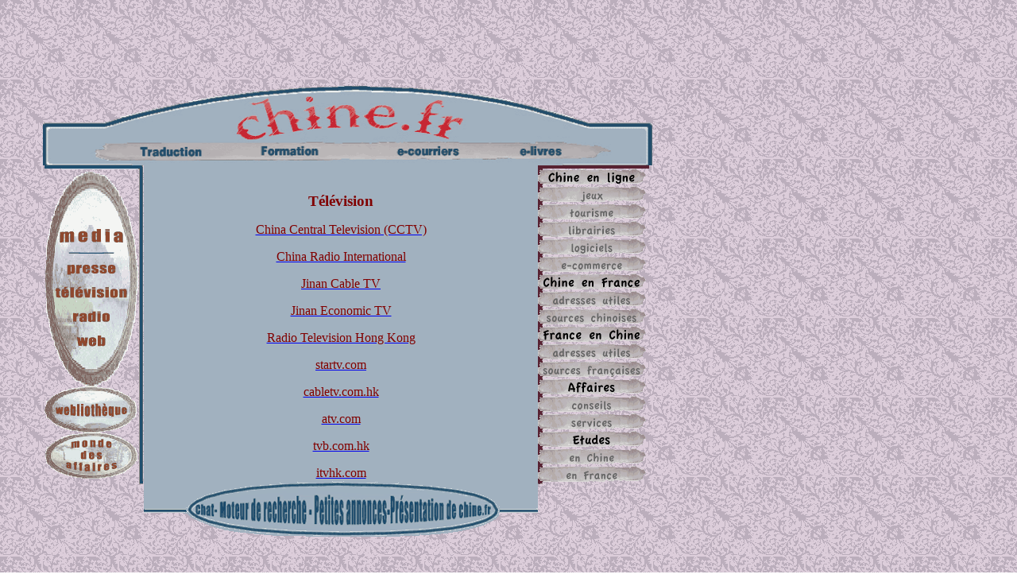

--- FILE ---
content_type: text/html
request_url: http://chine.fr/htm/med/tele.htm
body_size: 1957
content:
<html><head><title>chine.fr</title><meta http-equiv="Content-Type" content="chine, m&eacute;dia, chine culture, chine art, chine people, chine contemporaine, daniel lapres, daniel arthur lapres"></head><body bgcolor="#FFFFFF" background="/htm/med/images/p_media.gif"><table width="950" border="0" cellpadding="0" cellspacing="0">  <tr>     <td width="46" height="100"></td>    <td width="2"></td>    <td width="124"></td>    <td width="1"></td>    <td width="496"></td>    <td width="141"></td>    <td width="3"></td>    <td width="137"></td>  </tr>  <tr>    <td height="100"></td>    <td colspan="6" valign="top">       <div align="left"><img src="/htm//med/images/titre.gif" width="767" height="100" usemap="#Map" border="0"></div>    </td>    <td></td>  </tr>  <tr>     <td height="359"></td>    <td></td>    <td rowspan="2" valign="top"><img src="/htm//med/images/menu_g.gif" width="124" height="401" usemap="#Map3" border="0"></td>    <td></td>    <td valign="top" bgcolor="#A1B1BF"> <BR><p><p align="center"> <span style='font-size:14.0pt;font-family:Verdana;color:maroon'><B> T&eacute;l&eacute;vision</B></A></p></font> <center><p><span style='font-size:12.0pt; font-family:Verdana;color:maroon'> <a href="http://www.cctv.com"><span style='font-size:12.0pt; font-family:Verdana;color:maroon'> China Central Television (CCTV)</a> </font>  <p><a href="http://www.cri.com.cn"><span style='font-size:12.0pt; font-family:Verdana;color:maroon'> China Radio International</a> </font></font></font><p> <a href="http://www.chinatoday.com/med/sd/a03.htm"><span style='font-size:12.0pt; font-family:Verdana;color:maroon'> Jinan Cable TV</a></font></font><p><a href="http://www.chinatoday.com/med/sd/a03.htm"><span style='font-size:12.0pt; font-family:Verdana;color:maroon'> Jinan Economic TV</a></font></font><p><a href="/www.rthk.org.hk"><span style='font-size:12.0pt; font-family:Verdana;color:maroon'> Radio Television Hong Kong</a> <p> <a href="http://www.startv.com"><span style='font-size:12.0pt; font-family:Verdana;color:maroon'> startv.com</a></font></font><p> <a href="http://www.cabletv.com.hk"><span style='font-size:12.0pt; font-family:Verdana;color:maroon'> cabletv.com.hk</a></font></font><p> <a href="http://www.hkatv.com"><span style='font-size:12.0pt; font-family:Verdana;color:maroon'> atv.com</a></font></font></li><p> <a href="http://www.tvb.com.hk"><span style='font-size:12.0pt; font-family:Verdana;color:maroon'>   tvb.com.hk</a></font></font><p> <a href="http://www.itvhk.com"><span style='font-size:12.0pt; font-family:Verdana;color:maroon'> itvhk.com</a></font></font>   </td> <td rowspan="2" valign="top"><img src="/htm//med/images/menu_d.gif" width="140" height="401" usemap="#Map2" border="0"></td>    <td></td>    <td></td>  </tr>  <tr>     <td height="83"></td>    <td></td>    <td></td>    <td valign="top"><img src="/htm//med/images/menu_b.gif" width="496" height="71" usemap="#Map4" border="0"></td>    <td></td>    <td></td>  </tr>  <tr>     <td height="37"></td>    <td></td>    <td></td>    <td></td>    <td></td>    <td></td>    <td></td>    <td></td>  </tr></table><map name="Map"> <map name="Map">   <area shape="poly" coords="285,15,268,21,246,43,247,59,273,66,305,59,335,53,358,52,388,51,412,50,451,52,487,56,511,58,538,64,551,52,566,42,536,16" href="http://www.chine.fr"><area shape="rect" coords="117,78,214,92" href="/htm/etradu.htm">  <area shape="rect" coords="273,77,363,92" href="/htm/eforma.htm">  <area shape="rect" coords="445,78,546,92" href="/htm/elett.htm">  <area shape="rect" coords="605,76,672,92" href="/htm/elivr.htm"></map><map name="Map2"> <area shape="rect" coords="7,8,134,23" href="/htm/ejeux.htm">  <area shape="rect" coords="37,30,103,45" href="/htm/ejeux.htm">  <area shape="rect" coords="39,51,99,66" href="/htm/voyage.htm">  <area shape="rect" coords="45,74,95,88" href="/htm/librairies.htm">  <area shape="rect" coords="40,95,98,111" href="/htm/logiciels.htm">  <area shape="rect" coords="39,117,99,132" href="/htm/ecommerce.htm">  <area shape="rect" coords="27,142,113,153">  <area shape="rect" coords="45,161,92,176" href="/htm/adrenfrance.htm">  <area shape="rect" coords="30,184,112,197" href="/htm/soprcnenfr.htm">  <area shape="rect" coords="25,206,118,219"><area shape="rect" coords="33,227,107,240" href="/htm/adrenchine.htm">  <area shape="rect" coords="39,250,99,262" href="/htm/sofrencn.htm">  <area shape="rect" coords="44,273,104,285">  <area shape="rect" coords="44,294,99,307" href="/htm/conseils.htm">  <area shape="rect" coords="23,317,116,328" href="/htm/services.htm"><area shape="rect" coords="31,338,110,351">  <area shape="rect" coords="39,360,103,373" href="/htm/etudier.htm">  <area shape="rect" coords="51,382,87,394" href="/htm/etudierfr.htm"></map><map name="Map3">  <area shape="rect" coords="18,80,101,101" href="/htm//med.htm">  <area shape="rect" coords="24,123,92,139" href="/htm//med/presse.htm">  <area shape="rect" coords="11,151,107,170" href="/htm//med/tele.htm">  <area shape="rect" coords="33,184,86,198" href="/htm//med/radio.htm">  <area shape="rect" coords="37,214,82,230" href="/htm//med/web.htm">  <area shape="rect" coords="11,299,107,320" href="/htm//weblio.htm">  <area shape="rect" coords="26,344,96,388" href="/htm//mondaff.htm"></map><map name="Map4"> <area shape="poly" coords="69,35,91,31,93,52,69,46" href="/htm/liste.htm"><area shape="poly" coords="95,27,211,12,211,68,97,54" href="http://www.chine.fr/htm/moteur/moteur.htm"><area shape="poly" coords="216,12,313,19,314,68,216,67" href="/htm/annonces.htm"><area shape="poly" coords="317,14,453,34,452,44,318,66" href="/htm/presentation.htm"></map></body><!-- Start of StatCounter Code --><script type="text/javascript">var sc_project=4959993; var sc_invisible=1; var sc_partition=57; var sc_click_stat=1; var sc_security="d2cb6a89"; </script><script type="text/javascript"src="http://www.statcounter.com/counter/counter.js"></script><noscript><divclass="statcounter"><a title="myspace analytics"href="http://www.statcounter.com/myspace/" target="_blank"><imgclass="statcounter" src="http://c.statcounter.com/4959993/0/d2cb6a89/1/"alt="myspace analytics" ></a></div></noscript><!-- End of StatCounter Code --></html>